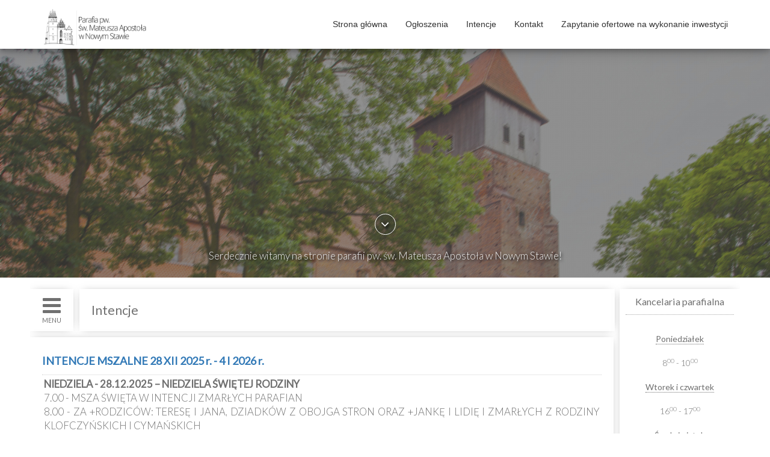

--- FILE ---
content_type: text/html; charset=UTF-8
request_url: https://www.kolegiatans.pl/intencje.php?number=3&start_from=3&category=3
body_size: 8548
content:
<!DOCTYPE HTML>
<html lang="pl">
<head>

	<meta charset="utf-8" />
	<meta http-equiv="X-UA-Compatible" content="IE=edge,chrome=1" />
	
	<title>Parafia Nowy Staw</title>
	
	<meta name="description" content="Parafia pw. św. Mateusza Apostoła w Nowym Stawie - Kolegiata Żuławska" />
	<meta name="keywords" content="nowystaw, parafia, kolegiata, dekanat, nowy, staw, kościół, kosciol, św, mateusz, święty, apostoł" />
	<meta name="viewport" content="width=device-width, initial-scale=1, maximum-scale=1"><link rel="Shortcut icon" href="favicon.ico"/>
	
	<link href="style.css" rel="stylesheet" type="text/css" />
	<link href="css/fontello.css" rel="stylesheet" type="text/css" />
	<link href='https://fonts.googleapis.com/css?family=Open+Sans+Condensed:300,300italic|Josefin+Sans:400,400italic|Lato:400,400italic,300,300italic&subset=latin,latin-ext' rel='stylesheet' type='text/css'>
	<link rel="stylesheet" href="https://maxcdn.bootstrapcdn.com/font-awesome/4.6.2/css/font-awesome.min.css">
	<link rel="stylesheet" href="https://www.w3schools.com/lib/w3.css">
	<link rel="stylesheet" href="https://maxcdn.bootstrapcdn.com/bootstrap/3.3.6/css/bootstrap.min.css">
	<script src="https://ajax.googleapis.com/ajax/libs/jquery/1.12.2/jquery.min.js"></script>
	<script src="https://maxcdn.bootstrapcdn.com/bootstrap/3.3.6/js/bootstrap.min.js"></script>
	<script src="https://ajax.googleapis.com/ajax/libs/jquery/2.2.4/jquery.min.js"></script>
	<script src="js/jquery.scrollTo.min.js"></script>
	<script>
	
		jQuery(function($)
		{
		
		//zresetuj scrolla
		$.scrollTo(0);
		
		$('#link1').click(function() { $.scrollTo($('#link2'), 1000); } );
		$('#uplink').click(function() { $.scrollTo($('body'), 500); } );		
		}
		
		
		);
	
	</script>
	
</head>

<body>
﻿<div id="link3"></div>
<div id="mySidenav" class="sidenav">
  <a href="javascript:void(0)" class="closebtn" onclick="closeNav()">&times;</a>
  <a href="strona-glowna">Strona główna</a>
  <div class="dropdown">
  <button class="dropbtn">O parafii <i style="font-size: 0.7em;" class="fa fa-chevron-down" aria-hidden="true"></i></button>
  <div class="dropdown-content">
    <a href="opis-parafii">Opis</a>
    <a href="historia-parafii">Historia</a>
    <a href="patron-parafii">Patron</a>
  </div>
  </div>
  <a href="ogloszenia">Ogłoszenia</a>
  <a href="intencje">Intencje</a>
  
  <a href="grupy-duszpasterskie">Grupy duszpasterskie</a>
  <a href="msze-sw-i-nabozenstwa">Msze św. i Nabożenstwa</a>
  <div class="dropdown">
  <button class="dropbtn">Kancelaria <i style="font-size: 0.7em;" class="fa fa-chevron-down" aria-hidden="true"></i></button>
  <div class="dropdown-content">
    <a href="godziny-otwarcia-kancelarii">Godziny otwarcia i telefon</a>
    <a href="wykaz.php">Wykaz dokumentów</a>
  </div>
  </div>
  <a href="galeria">Galeria</a>
  <a href="dekanat">Dekanat Nowy Staw</a>
  <a href="kapitula-kolegiacka">Kapituła Kolegiacka</a>
    <div class="dropdown">
  <button class="dropbtn">Duszpasterze <i style="font-size: 0.7em;" class="fa fa-chevron-down" aria-hidden="true"></i></button>
  <div class="dropdown-content">
    <a href="kaplani-pracujacy">Kapłani pracujący</a>
    <a href="kaplani-pochodzacy">Kapłani pochodzący</a>
    <a href="kaplani-historyczni">Kapłani historyczni</a>
  </div>
  </div>
  <a href="polecane-strony">Polecane strony</a>
  <a href="ochrona-maloletnich">Ochrona Małoletnich</a>
  
</div>
<nav class="navbar navbar-inverse navbar-fixed-top" role="navigation" style="background-color: #fff; border-color: #fff; box-shadow: 0 4px 8px 0 rgba(0, 0, 0, 0.2), 0 6px 20px 0 rgba(0, 0, 0, 0.19);">
    <div class="container">

        <div class="navbar-header">
            <button type="button" class="navbar-toggle" data-toggle="collapse"
                    data-target="#bs-example-navbar-collapse-1">

                <span class="sr-only">Toggle navigation</span>
                <span class="icon-bar"></span>
                <span class="icon-bar"></span>
                <span class="icon-bar"></span>

            </button>
            <a class="navbar-brand" href="strona-glowna">
                <img id="logomenu" src="images/logo.png"alt="">
            </a>
			
        </div>

        <div class="collapse navbar-collapse" id="bs-example-navbar-collapse-1">
            <ul class="nav navbar-nav navbar-right">
                <li><a href="strona-glowna" style="color: #333;">Strona główna</a></li>
                <li><a href="ogloszenia" style="color: #333;">Ogłoszenia</a></li>
                <li><a href="intencje" style="color: #333;">Intencje</a></li>
				<li><a href="kontakt" style="color: #333;">Kontakt</a></li>
                <li><a href="przetarg" style="color: #333;">Zapytanie ofertowe na wykonanie inwestycji</a></li>
            </ul>
        </div>
    </div>
</nav>


<div id="baner">
	<div id="cite"><a id="link1" href="#"><div id="down"><i class="fa fa-angle-down" aria-hidden="true"></i></div></a></br>
	Serdecznie witamy na stronie parafii pw. św. Mateusza Apostoła w Nowym Stawie!<p id="link2" style="text-align: right; font-style: none;"></div>
</div>
<div id="wrapper">
<div id="wrapper2">
	
	
	<div id="midcontent">
		<span onclick="openNav()"><div id="menubutton"><i class="fa fa-bars" aria-hidden="true" style="cursor: pointer;"></i></br><p style="font-size: 0.3em;font-family: 'Lato', sans-serif;">MENU</p></div></span>
		<div id="header1">Intencje</div>
	<div style="clear:both;"></div>
		<div id="content">
		
				<div id="fb-root"></div>
<script>(function(d, s, id) {
	  var js, fjs = d.getElementsByTagName(s)[0];
	  if (d.getElementById(id)) return;
	  js = d.createElement(s); js.id = id;
	  js.src = "//connect.facebook.net/pl_PL/all.js#xfbml=1&version=v2.0&appId=";
	  fjs.parentNode.insertBefore(js, fjs);
}(document, 'script', 'facebook-jssdk'));</script><script type="text/javascript"> /* Dealing with cookies */ function cn_get_cookie_val(offset) { var endstr = document.cookie.indexOf (";", offset); if (endstr == -1) endstr = document.cookie.length; return decodeURIComponent(document.cookie.substring(offset, endstr)); } function cn_get_cookie(name) { var arg = name + "="; var alen = arg.length; var clen = document.cookie.length; var i = 0; while (i < clen) { var j = i + alen; if (document.cookie.substring(i, j) == arg) return cn_get_cookie_val (j); i = document.cookie.indexOf(" ", i) + 1; if (i == 0) break; } return null; } function cn_set_cookie(name, value) { var argv = cn_set_cookie.arguments; var argc = cn_set_cookie.arguments.length; var expires = (argc > 2) ? argv[2] : null; var domain = (argc > 3) ? argv[3] : null; var secure = (argc > 4) ? argv[4] : false; var path = '/'; if (value.length > 0) { document.cookie = name + "=" + (value ? encodeURIComponent (value) : '') + ((expires == null) ? "" : ("; expires=" + expires.toGMTString())) + ((path == null) ? "" : ("; path=" + path)) + ((domain == null) ? "" : ("; domain=" + domain)) + ((secure == true) ? "; secure" : ""); } else { document.cookie = name + '=; expires=Thu, 01 Jan 1970 00:00:01 GMT; path=/'; } } /* -------------- Get ID in misc browser ------------------ */ function cn_get_id(id) { if (document.all) return (document.all[id]); else if (document.getElementById) return (document.getElementById(id)); else if (document.layers) return (document.layers[id]); else return null; } function forget_me() { var t = document.getElementsByTagName('input'); for (var i = 0; i < t.length; i++) { if (t[i].className == 'cn_comm_username' || t[i].className == 'cn_comm_email') { t[i].value = ''; t[i].disabled = ''; } if (t[i].name == 'isforgetme') { t[i].value = 'true'; } if (t[i].name == '__signature_key' || t[i].name == '__signature_dsi') { t[i].value = ''; } } cn_set_cookie('session', ''); cn_set_cookie('CUTENEWS_SESSION', ''); var c = document.getElementsByTagName('form')[0]; /* c.submit(); */ document.location.reload(); } function cn_more_expand(id) { var dis = cn_get_id(id); if (dis.style.display == 'none') dis.style.display = 'block'; else dis.style.display = 'none'; } function insertext(text, id) { cn_get_id(id).value +=" "+ text; cn_get_id(id).focus(); } </script>
<noscript>Your browser is not Javascript enable or you have turn it off. We recommend you to activate for better security reason</noscript><div style="width: 100%; margin-bottom:30px;">     
    <div>
       <div style="word-wrap:break-word; width:100%; float:left;"><h4><strong><a href="/intencje.php?id=1280">INTENCJE MSZALNE 28 XII 2025 r. - 4 I 2026 r.</a></strong></h4></div>     
    </div>
    <div style="clear:both;"></div>
    <div style="text-align:justify; padding:3px; margin-top:3px; margin-bottom:5px; border-top:1px dotted #D3D3D3;"><strong>NIEDZIELA  - 28.12.2025 &ndash; NIEDZIELA &#346;WI&#280;TEJ RODZINY</strong><br />
   7.00 - MSZA &#346;WI&#280;TA W INTENCJI ZMAR&#321;YCH PARAFIAN<br />
  8.00 -  ZA +RODZIC&Oacute;W: TERES&#280; I JANA, DZIADK&Oacute;W Z OBOJGA STRON ORAZ +JANK&#280;  I LIDI&#280; I ZMAR&#321;YCH Z RODZINY KLOFCZY&#323;SKICH I CYMA&#323;SKICH<br />
10.00 &ndash; ZA +KAZIMIEZRA OLE&#346; W 2 ROCZNIC&#280; &#346;MIERCI<br />
11.30 -  ZA +J&Oacute;ZEFA I ANN&#280; ZIELI&#323;SKICH <br />
13.00 &ndash; ZA +GENOWEF&#280; SZURY&#323;SK&#260; W 39 ROCZNIC&#280; &#346;MIERCI ORAZ ZMAR&#321;YCH  Z RODZINY SZURY&#323;SKICH I TOKARSKICH<br />
18.00 &ndash; ZA + MART&#280; BACKHAUS W 2 ROCZNIC&#280; &#346;MIERCI<br />
<br />
<strong>PONIEDZIA&#321;EK  - 29.12.2025 </strong><br />
     6.30 &ndash; ZA +IZABEL&#280; &#346;WI&#260;TEK &ndash; DAR OD UCZESTNIK&Oacute;W POGRZEBU<br />
   18.00 &ndash; MSZA &#346;WI&#280;TA POPOGRZEBOWA ZA +STANIS&#321;AWA KINDER (MSZA &#346;W. GREGORIA&#323;SKA OD 30. 04.2026)<br />
<br />
<strong>WTOREK   -   30.12.2025 </strong><br />
     6.30 &ndash; ZA +IZABEL&#280; &#346;WI&#260;TEK &ndash; DAR OD UCZESTNIK&Oacute;W POGRZEBU<br />
   18.00  - MSZA &#346;WI&#280;TA POPOGRZEBOWA ZA +STEFANI&#280; SINICK&#260; (5 DODATKOWYCH MSZY &#346;WI&#280;TYCH OD 16.02.2025)<br />
<br />
<strong>&#346;RODA  -  31.12.2025  - WSPOMNIENIE &#346;W. SYLWESTRA </strong><br />
    6.30 &ndash; ZA +IZABEL&#280; &#346;WI&#260;TEK &ndash; DAR OD UCZESTNIK&Oacute;W POGRZEBU<br />
  18.00 &ndash; MSZA &#346;WI&#280;TA DZI&#280;KCZYNNO PRZEB&#321;AGALNA NA ZAKO&#323;CZENIE ROKU<br />
<br />
<strong>CZWARTEK  - 01.01.2026 &ndash; NOWY ROK &ndash; WSPOMNIENIE &#346;W. BO&#379;EJ RODZICIELKI</strong><br />
  8.00 -  W INTENCJI PARAFIAN<br />
10.00 &ndash; ZA +KAZIMIERZA OSSOWICKIEGO &ndash; INTENCJA OD S&#260;SIAD&Oacute;W Z BLOKU NR 8<br />
11.30 -  ZA +KRYSTYN&#280; RATKOWSK&#260; I ZMAR&#321;YCH Z RODZINY RATKOWSKICH I LAAS&Oacute;W <br />
13.00 &ndash; ZA +ANTONIEGO CZEPCZY&#323;SKIEGO &ndash; INTENCJA OD RODZINY POKRZYWNA<br />
18.00 &ndash; W INTENCJI PARAFIAN Z ULICY WITA STWOSZA, KT&Oacute;RZY PRZY&#379;YLI TRAGEDI&#280;<br />
            PO&#379;ARU SWOICH DOM&Oacute;W, O WSPARCIE DUCHOWE I MATERIALNE, ABY SI&#280; NIE<br />
            ZA&#321;AMALI,  NIE POPADLI W ZNIECH&#280;CENIE I NIE UTRACILI NADZIEI W TO,<br />
            DZI&#280;KI &#379;YCZLIWO&#346;CI WIELU LUDZI, MO&#379;NA WYJ&#346;&#262; Z TEJ TRUDNEJ SYTUACJI.<br />
<br />
<strong>PI&#260;TEK  -  02.01.2026 </strong><br />
     6.30 &ndash; ZA +PAW&#321;A MAZELLA &ndash; DAR OD UCZESTNIK&Oacute;W POGRZEBU<br />
   18.00 &ndash; MSZA &#346;WI&#280;TA POPOGRZEBOWA ZA +ANDRZEJA JAWORSKIEGO (3 DODATKOWE MSZE &#346;WI&#280;TE OD 09.02.2026)<br />
<strong><br />
SOBOTA  -  03.01.2026 </strong><br />
     6.00 &ndash; ZA +PAW&#321;A MAZELLA &ndash; DAR OD UCZESTNIK&Oacute;W POGRZEBU<br />
   18.00 &ndash; INTENCJA &#379;YWEGO R&Oacute;&#379;A&#323;CA<br />
<strong><br />
NIEDZIELA  - 04.01.2026  </strong><br />
   7.00 &ndash; ZA PARAFIAN<br />
  8.00 -  ZA +MAGDALEN&#280; KOWNACK&#260; ORAZ WSZYSTKICH ZMAR&#321;YCH Z RODZINY KOWNACKICH I KONEFA&#321;<br />
10.00 &ndash; ZA +FELIKSA JAKUBIAK ORAZ RODZIC&Oacute;W Z OBOJGA STRON<br />
11.30 -  ZA +EL&#379;BIET&#280; WATKOWSK&#260; W 2 ROCZNIC&#280; &#346;MIERCI <br />
13.00 &ndash; ZA +ANDRZEJA SIEDLECKIEGO<br />
18.00 &ndash; ZA +JACKA JAWORSKIEGO W 2 ROCZNIC&#280; &#346;MIERCI, TADEUSZA BODALSKIEGO W 3 ROCZNIC&#280; &#346;MIERCI ORAZ WSZYSTKICH ZMAR&#321;YCH Z RODZINY<br />
BODALSKICH
        <div style="margin-top:10px;"><!-- no full story--></div>
    </div>
    <div style="margin: 0 0 8px 0;"></div>
    <div><em>Dodano 27 Dec 2025 przez <a href="/cdn-cgi/l/email-protection#3658594057445352575d555c5776414618465a">Redakt</a></em></div>
    <div></div>
    <div>
         <span class="soc-buttons-left"><div class="fb-like cutenews-fb-comments" data-href="http://www.kolegiatans.pl/intencje.php?id=1766865670" data-send="true" data-layout="button_count" data-width="0" data-show-faces="false" data-font="verdana" data-colorscheme="light" data-action="like"></div></span> <span class="soc-buttons-left"></span> <span class="soc-buttons-left"></span>
    </div>
    <div style="clear:both;"></div>
</div>
<div style="width: 100%; margin-bottom:30px;">     
    <div>
       <div style="word-wrap:break-word; width:100%; float:left;"><h4><strong><a href="/intencje.php?id=1276">INTENCJE MSZALNE 21 XII 2025 r. - 28 XII 2025 r.</a></strong></h4></div>     
    </div>
    <div style="clear:both;"></div>
    <div style="text-align:justify; padding:3px; margin-top:3px; margin-bottom:5px; border-top:1px dotted #D3D3D3;"><strong>NIEDZIELA  - 21.12.2025 &ndash; IV NIEDZIELA ADWENTU </strong><br />
   7.00 - MSZA &#346;WI&#280;TA GREGORIA&#323;SKA 28-ZA +APOLONI&#280; BIELAWSK&#260;<br />
  8.00 -  ZA +BARBAR&#280; NIEWIADOMSK&#260; W 13 ROCZNIC&#280; &#346;MIERCI ORAZ ZMAR&#321;YCH Z RODZINY<br />
10.00 &ndash; ZA +TOMASZA &#321;O&#346; W 5 ROCZNIC&#280; &#346;MIERCI ORAZ ZMAR&#321;YCH Z RODZINY<br />
11.30 -  ZA +JAROS&#321;AWA &#321;O&#346; , STANIS&#321;AW&#280;, MARIANA I BRATA STEFANA ORAZ +PAW&#321;A CHAT<br />
13.00 &ndash; ZA +IREN&#280;, BOLES&#321;AWA, JANUSZA I ARKA G&Oacute;RSKICH ORAZ ZMAR&#321;YCH Z RODZINY<br />
18.00 &ndash; ZA +FELIKSA I URSZULK&#280; MIKOS W ROCZNIC&#280; &#346;MIERCI<br />
<br />
<strong>PONIEDZIA&#321;EK  - 22.12.2025 </strong><br />
     6.00 &ndash; MSZA &#346;WI&#280;TA GREGORIA&#323;SKA 29- ZA +APOLONI&#280; BIELAWSK&#260;<br />
   18.00 &ndash; ZA +CZES&#321;AWA SIUDA, RODZIC&Oacute;W I RODZE&#323;STWO Z OBOJGA STRON<br />
<strong><br />
WTOREK   -   23.12.2025 &ndash;  PRZEKAZANIE &#346;WIATE&#321;KA POKOJU O GODZINIE 6.00</strong><br />
     6.00 -  MSZA &#346;WI&#280;TA GREGORIA&#323;SKA 30- ZA +APOLONI&#280; BIELAWSK&#260;<br />
   18.00  - ZA +EL&#379;BIET&#280; WOLAK W 2 ROCZNIC&#280; &#346;MIERCI ORAZ +JERZEGO WOLAK I WSZYSTKICH ZMAR&#321;YCH Z RODZINY<br />
<br />
<strong>&#346;RODA  -  24.12.2025  </strong><br />
   22.00 &ndash; PASTERKA W INTENCJI RODZIN Z DZIE&#262;MI  I OS&Oacute;B STARSZYCH<br />
  24.00 &ndash; PASTERKA W INTENCJI WSZYSTKICH PARAFIAN<br />
<strong><br />
CZWARTEK  - 25.12.2025 &ndash; BO&#379;E NARODZENIE</strong> <br />
  8.00 -  ZA +RODZIC&Oacute;W: PAW&#321;A I HILDEGARD&#280;, SIOSTRY, BRACI, WSZYSTKICH KREWNYCH I ZNAJOMYCH<br />
10.00 &ndash; ZA +RODZIC&Oacute;W: JADWIG&#280; I STANIS&#321;AWA GAGOL, BRONIS&#321;AW&#280;, MICHA&#321;A I ZDZIS&#321;AWA PASZKOWSKICH, HELEN&#280; I JANA KOMOROWSKICH I KS. PRA&#321;ATA IRENEUSZA GLEGOCI&#323;SKIEGO<br />
10.00 -  ZA +KRZYSZTOFA ZAB&#321;OCKIEGO<br />
11.30 -  ZA +NATALI&#280; KOWALCZYK ORAZ ZMAR&#321;YCH Z RODZINY ROMANOWSKICH, KOWALCZYK, SUSZKOWSKICH I PIETRUCZUK <br />
13.00 &ndash; ZA +KRZYSZTOFA SEKU&#321;A<br />
18.00 &ndash; ZA +JULI&#280; PORASZKA, ROBERTA FLIS I ZMAR&#321;YCH Z RODZINY<br />
<br />
<strong>PI&#260;TEK  - 26.12.2025 &ndash; II DZIE&#323; &#346;WI&#260;T BO&#379;EGO NARODZENIA </strong><br />
   7.00 - MSZA &#346;WI&#280;TA O B&#321;OGOS&#321;AWIE&#323;STWO BO&#379;E DLA WSZYSTKICH PARAFIAN<br />
  8.00 -  MSZA &#346;WI&#280;TA DO MI&#321;OSIERDZIA BO&#379;EGO ZA BOGUMI&#321;&#280; GRUDA<br />
10.00 &ndash; ZA +ZBIGNIEWA PRZY&#321;O&#379;Y&#323;SKIEGO, STEFANI&#280; I W&#321;ADYS&#321;AWA PIECH, KATARZYN&#280; I KAZIMIERZA PRZY&#321;O&#379;Y&#323;SKICH<br />
11.30 -  ZA +WIES&#321;AWA KOSEK <br />
13.00 &ndash; ZA +DANUT&#280; SONNTAG ORAZ KRZYSZTOFA CERAN, FRANCISZKA I MICHA&#321;A<br />
18.00 &ndash; ZA +PAW&#321;A I HILDEGARD&#280;, BRATA ROMANA I ZMAR&#321;YCH TE&#346;CI&Oacute;W<br />
<strong><br />
SOBOTA  -  27.12.2025 </strong><br />
     6.00 &ndash; ZA +IZABEL&#280; &#346;WI&#260;TEK &ndash; DAR OD UCZESTNIK&Oacute;W POGRZEBU<br />
  18.00 &ndash; MSZA &#346;WI&#280;TA POPOGRZEBOWA ZA +ANTONIEGO CZEPCZY&#323;SKIEGO (DODATKOWYCH 15 MSZY &#346;WI&#280;TYCH OD 22.01.2026)<br />
<strong><br />
NIEDZIELA  - 28.12.2025 &ndash; NIEDZIELA &#346;WI&#280;TEJ RODZINY</strong><br />
   7.00 - MSZA &#346;WI&#280;TA W INTENCJI ZMAR&#321;YCH PARAFIAN<br />
  8.00 -  ZA +RODZIC&Oacute;W: TERES&#280; I JANA, DZIADK&Oacute;W Z OBOJGA STRON ORAZ +JANK&#280; I LIDI&#280; I ZMAR&#321;YCH Z RODZINY KLOFCZY&#323;SKICH I CYMA&#323;SKICH<br />
10.00 &ndash; ZA +KAZIMIEZRA OLE&#346; W 2 ROCZNIC&#280; &#346;MIERCI<br />
11.30 -  ZA +J&Oacute;ZEFA I ANN&#280; ZIELI&#323;SKICH <br />
13.00 &ndash; ZA +GENOWEF&#280; SZURY&#323;SK&#260; W 39 ROCZNIC&#280; &#346;MIERCI ORAZ ZMAR&#321;YCH Z RODZINY SZURY&#323;SKICH I TOKARSKICH<br />
18.00 &ndash; ZA + MART&#280; BACKHAUS W 2 ROCZNIC&#280; &#346;MIERCI<br />

        <div style="margin-top:10px;"><!-- no full story--></div>
    </div>
    <div style="margin: 0 0 8px 0;"></div>
    <div><em>Dodano 21 Dec 2025 przez <a href="/cdn-cgi/l/email-protection#b5dbdac3d4c7d0d1d4ded6dfd4f5c2c59bc5d9">Redakt</a></em></div>
    <div></div>
    <div>
         <span class="soc-buttons-left"><div class="fb-like cutenews-fb-comments" data-href="http://www.kolegiatans.pl/intencje.php?id=1766344493" data-send="true" data-layout="button_count" data-width="0" data-show-faces="false" data-font="verdana" data-colorscheme="light" data-action="like"></div></span> <span class="soc-buttons-left"></span> <span class="soc-buttons-left"></span>
    </div>
    <div style="clear:both;"></div>
</div>
<div style="width: 100%; margin-bottom:30px;">     
    <div>
       <div style="word-wrap:break-word; width:100%; float:left;"><h4><strong><a href="/intencje.php?id=1274">INTENCJE MSZALNE 14 XII 2025 r. - 21 XII 2025 r.</a></strong></h4></div>     
    </div>
    <div style="clear:both;"></div>
    <div style="text-align:justify; padding:3px; margin-top:3px; margin-bottom:5px; border-top:1px dotted #D3D3D3;"><strong>NIEDZIELA  - 14.12.2025 &ndash; III NIEDZIELA ADWENTU - REKOLEKCJE</strong><br />
   7.00 - MSZA &#346;WI&#280;TA GREGORIA&#323;SKA 21- ZA +APOLONI&#280; BIELAWSK&#260;<br />
  8.00 -  ZA +PARAFIAN<br />
10.00 &ndash; ZA +DANIEL&#280; I WAC&#321;AWA BAJEROWSKICH ORAZ +DOROT&#280; I WALDEMARA BAJEROWSKICH<br />
11.30 -  ZA +HALIN&#280; DZWONKOWSK&#260; W 5 ROCZNIC&#280; &#346;MIERCI I FRANCISZKA DZWONKOWSKIEGO W 20 ROCZNIC&#280; &#346;MIERCI <br />
13.00 &ndash; ZA +FELICJ&#280; TOMASZEWSK&#260; W ROCZNIC&#280; &#346;MIERCI ORAZ DZIADK&Oacute;W: +MARI&#280; I FELIKSA<br />
18.00 &ndash; MSZA &#346;WI&#280;TA DZI&#280;KCZYNNA ZA OTRZYMANE &#321;ASKI  W 9 ROCZNIC&#280; URODZIN OLIWIERA, Z PRO&#346;B&#260; O ZDROWIE, B&#321;OGOS&#321;AWIE&#323;STWO BO&#379;E I OPIEK&#280; MATKI NAJ&#346;WI&#280;TSZEJ DLA NIEGO I JEGO RODZINY<br />
<strong><br />
PONIEDZIA&#321;EK  - 15.12.2025  - REKOLEKCJE</strong><br />
     6.00 &ndash; MSZA &#346;WI&#280;TA GREGORIA&#323;SKA 22- ZA +APOLONI&#280; BIELAWSK&#260;<br />
   10.00 &ndash; ZA PARAFIAN <br />
   18.00 &ndash; ZA +ZDZIS&#321;AWA KLEJNOWSKIEGO &ndash; INTENCJA OD CH&Oacute;RZYST&Oacute;W<br />
<strong><br />
WTOREK   -   16.12.2025 - REKOLEKCJE</strong><br />
     6.00 -  MSZA &#346;WI&#280;TA GREGORIA&#323;SKA 23- ZA +APOLONI&#280; BIELAWSK&#260;<br />
   10.00 -  ZA +ROMANA SAWICKIEGO W 3 ROCZNICE &#346;MIERCI, KRZYSZTOFA SAWICKIEGO I ZMAR&#321;YCH Z RODZINY<br />
   18.00  - MSZA &#346;WI&#280;TA POPOGRZEBOWA ZA +KAZIMIERZA OSSOWICKIEGO<br />
<br />
<strong>&#346;RODA  -  17.12.2025 - REKOLEKCJE </strong><br />
     6.00 &ndash;  MSZA &#346;WI&#280;TA GREGORIA&#323;SKA 24- ZA +APOLONI&#280; BIELAWSK&#260;<br />
  10.00 &ndash;  ZA +RYSZARDA JU&#346; W 5 ROCZNIC&#280; &#346;MIERCI, RODZIC&Oacute;W: STEFANI&#280; I KAROLA JU&#346; ORAZ +GERTRUD&#280; I JANA GLAZER<br />
  18.00 -   MSZA &#346;WI&#280;TA POPOGRZEBOWA ZA +FRANCISZKA KRAUZE<br />
<br />
<strong>CZWARTEK   -  18.12.2025 </strong><br />
      6.00 &ndash; MSZA &#346;WI&#280;TA GREGORIA&#323;SKA 25- ZA +APOLONI&#280; BIELAWSK&#260;<br />
  18.00  - MSZA &#346;WI&#280;TA W INTENCJI KOCHANYCH RODZIC&Oacute;W, JAKO PODZI&#280;KOWANIE PANU BOGU ZA ICH MI&#321;O&#346;&#262;, TROSK&#280; I WSZELKIE DOBRO, Z PRO&#346;B&#260; O ZDROWIE, SI&#321;Y I OPIEK&#280; BO&#379;&#260; DLA NICH NA KA&#379;DY DZIE&#323;<br />
  <br />
<strong>PI&#260;TEK  -  19.12.2025 </strong><br />
     6.00 &ndash; MSZA &#346;WI&#280;TA GREGORIA&#323;SKA 26- ZA +APOLONI&#280; BIELAWSK&#260;<br />
   18.00 &ndash; ZA +STANIS&#321;AWA ZAKRZEWSKIEGO W 5 ROCZNIC&#280; &#346;MIERCI ORAZ ZMAR&#321;YCH Z RODZINY LICZNERSKICH I ZAKRZEWSKICH<br />
<strong><br />
SOBOTA  -  20.12.2025 </strong><br />
     6.00 &ndash; MSZA &#346;WI&#280;TA GREGORIA&#323;SKA 27- ZA +APOLONI&#280; BIELAWSK&#260;<br />
   18.00 &ndash; ZA +DANUT&#280; I ZENONA CZARNOTA ORAZ ZMAR&#321;YCH Z RODZINY<br />
  18.00 &ndash; MSZA &#346;WI&#280;TA DZI&#280;KCZYNNA ZA OTRZYMANE &#321;ASKI W 50 ROCZNIC&#280; &#346;LUBU MARII I PIOTRA CERAN Z PRO&#346;B&#260; O DALSZE B&#321;OGOS&#321;AWIE&#323;STWO BO&#379;E DLA NICH I CA&#321;EJ RODZINY<br />
<strong><br />
NIEDZIELA  - 21.12.2025 &ndash; IV NIEDZIELA ADWENTU </strong><br />
   7.00 - MSZA &#346;WI&#280;TA GREGORIA&#323;SKA 28-ZA +APOLONI&#280; BIELAWSK&#260;<br />
  8.00 -  ZA +BARBAR&#280; NIEWIADOMSK&#260; W 13 ROCZNIC&#280; &#346;MIERCI ORAZ ZMAR&#321;YCH Z RODZINY<br />
10.00 &ndash; ZA +TOMASZA &#321;O&#346; W 5 ROCZNIC&#280; &#346;MIERCI ORAZ ZMAR&#321;YCH Z RODZINY<br />
11.30 -  ZA +JAROS&#321;AWA &#321;O&#346; , STANIS&#321;AW&#280;, MARIANA I BRATA STEFANA <br />
13.00 &ndash; ZA +IREN&#280;, BOLES&#321;AWA, JANUSZA I ARKA G&Oacute;RSKICH ORAZ ZMAR&#321;YCH Z RODZINY<br />
18.00 &ndash; ZA +FELIKSA I URSZULK&#280; MIKOS W ROCZNIC&#280; &#346;MIERCI
        <div style="margin-top:10px;"><!-- no full story--></div>
    </div>
    <div style="margin: 0 0 8px 0;"></div>
    <div><em>Dodano 14 Dec 2025 przez <a href="/cdn-cgi/l/email-protection#0f6160796e7d6a6b6e646c656e4f787f217f63">Redakt</a></em></div>
    <div></div>
    <div>
         <span class="soc-buttons-left"><div class="fb-like cutenews-fb-comments" data-href="http://www.kolegiatans.pl/intencje.php?id=1765730811" data-send="true" data-layout="button_count" data-width="0" data-show-faces="false" data-font="verdana" data-colorscheme="light" data-action="like"></div></span> <span class="soc-buttons-left"></span> <span class="soc-buttons-left"></span>
    </div>
    <div style="clear:both;"></div>
</div>
<p align="center"><a class="cn-previous-news" href="/intencje.php?number=3&start_from=0&category=3"><i class="fa fa-chevron-circle-left" aria-hidden="true"></i> Nowsze</a> <a class="cn-page-news" href="/intencje.php?number=3&start_from=0&category=3">1</a> <span class="cn-current-page-news">2</span> <a class="cn-page-news" href="/intencje.php?number=3&start_from=6&category=3">3</a> <a class="cn-page-news" href="/intencje.php?number=3&start_from=9&category=3">4</a> <a class="cn-page-news" href="/intencje.php?number=3&start_from=12&category=3">5</a> <a class="cn-page-news" href="/intencje.php?number=3&start_from=15&category=3">6</a> <a class="cn-page-news" href="/intencje.php?number=3&start_from=18&category=3">7</a> <a class="cn-page-news" href="/intencje.php?number=3&start_from=21&category=3">8</a> <a class="cn-page-news" href="/intencje.php?number=3&start_from=24&category=3">9</a> <a class="cn-page-news" href="/intencje.php?number=3&start_from=27&category=3">10</a> <a class="cn-page-news" href="/intencje.php?number=3&start_from=30&category=3">11</a> <a class="cn-page-news" href="/intencje.php?number=3&start_from=33&category=3">12</a> <span class="cn-page-skip">...</span> <a class="cn-page-news" href="/intencje.php?number=3&start_from=39&category=3">14</a> <span class="cn-page-skip">...</span> <a class="cn-page-news" href="/intencje.php?number=3&start_from=45&category=3">16</a> <span class="cn-page-skip">...</span> <a class="cn-page-news" href="/intencje.php?number=3&start_from=51&category=3">18</a> <span class="cn-page-skip">...</span> <a class="cn-page-news" href="/intencje.php?number=3&start_from=57&category=3">20</a> <span class="cn-page-skip">...</span> <a class="cn-page-news" href="/intencje.php?number=3&start_from=63&category=3">22</a> <span class="cn-page-skip">...</span> <a class="cn-page-news" href="/intencje.php?number=3&start_from=69&category=3">24</a> <span class="cn-page-skip">...</span> <a class="cn-page-news" href="/intencje.php?number=3&start_from=75&category=3">26</a> <span class="cn-page-skip">...</span> <a class="cn-page-news" href="/intencje.php?number=3&start_from=81&category=3">28</a> <span class="cn-page-skip">...</span> <a class="cn-page-news" href="/intencje.php?number=3&start_from=87&category=3">30</a> <span class="cn-page-skip">...</span> <a class="cn-page-news" href="/intencje.php?number=3&start_from=93&category=3">32</a> <span class="cn-page-skip">...</span> <a class="cn-page-news" href="/intencje.php?number=3&start_from=99&category=3">34</a> <span class="cn-page-skip">...</span> <a class="cn-page-news" href="/intencje.php?number=3&start_from=105&category=3">36</a> <span class="cn-page-skip">...</span> <a class="cn-page-news" href="/intencje.php?number=3&start_from=111&category=3">38</a> <span class="cn-page-skip">...</span> <a class="cn-page-news" href="/intencje.php?number=3&start_from=117&category=3">40</a> <span class="cn-page-skip">...</span> <a class="cn-page-news" href="/intencje.php?number=3&start_from=123&category=3">42</a> <span class="cn-page-skip">...</span> <a class="cn-page-news" href="/intencje.php?number=3&start_from=129&category=3">44</a> <span class="cn-page-skip">...</span> <a class="cn-page-news" href="/intencje.php?number=3&start_from=135&category=3">46</a> <span class="cn-page-skip">...</span> <a class="cn-page-news" href="/intencje.php?number=3&start_from=141&category=3">48</a> <span class="cn-page-skip">...</span> <a class="cn-page-news" href="/intencje.php?number=3&start_from=147&category=3">50</a> <span class="cn-page-skip">...</span> <a class="cn-page-news" href="/intencje.php?number=3&start_from=153&category=3">52</a> <span class="cn-page-skip">...</span> <a class="cn-page-news" href="/intencje.php?number=3&start_from=159&category=3">54</a> <span class="cn-page-skip">...</span> <a class="cn-page-news" href="/intencje.php?number=3&start_from=165&category=3">56</a> <span class="cn-page-skip">...</span> <a class="cn-page-news" href="/intencje.php?number=3&start_from=171&category=3">58</a> <span class="cn-page-skip">...</span> <a class="cn-page-news" href="/intencje.php?number=3&start_from=177&category=3">60</a> <span class="cn-page-skip">...</span> <a class="cn-page-news" href="/intencje.php?number=3&start_from=183&category=3">62</a> <span class="cn-page-skip">...</span> <a class="cn-page-news" href="/intencje.php?number=3&start_from=189&category=3">64</a> <span class="cn-page-skip">...</span> <a class="cn-page-news" href="/intencje.php?number=3&start_from=195&category=3">66</a> <span class="cn-page-skip">...</span> <a class="cn-page-news" href="/intencje.php?number=3&start_from=201&category=3">68</a> <span class="cn-page-skip">...</span> <a class="cn-page-news" href="/intencje.php?number=3&start_from=207&category=3">70</a> <span class="cn-page-skip">...</span> <a class="cn-page-news" href="/intencje.php?number=3&start_from=213&category=3">72</a> <span class="cn-page-skip">...</span> <a class="cn-page-news" href="/intencje.php?number=3&start_from=219&category=3">74</a> <span class="cn-page-skip">...</span> <a class="cn-page-news" href="/intencje.php?number=3&start_from=225&category=3">76</a> <span class="cn-page-skip">...</span> <a class="cn-page-news" href="/intencje.php?number=3&start_from=231&category=3">78</a> <span class="cn-page-skip">...</span> <a class="cn-page-news" href="/intencje.php?number=3&start_from=237&category=3">80</a> <span class="cn-page-skip">...</span> <a class="cn-page-news" href="/intencje.php?number=3&start_from=243&category=3">82</a> <span class="cn-page-skip">...</span> <a class="cn-page-news" href="/intencje.php?number=3&start_from=249&category=3">84</a> <span class="cn-page-skip">...</span> <a class="cn-page-news" href="/intencje.php?number=3&start_from=255&category=3">86</a> <span class="cn-page-skip">...</span> <a class="cn-page-news" href="/intencje.php?number=3&start_from=261&category=3">88</a> <span class="cn-page-skip">...</span> <a class="cn-page-news" href="/intencje.php?number=3&start_from=267&category=3">90</a> <span class="cn-page-skip">...</span> <a class="cn-page-news" href="/intencje.php?number=3&start_from=273&category=3">92</a> <span class="cn-page-skip">...</span> <a class="cn-page-news" href="/intencje.php?number=3&start_from=279&category=3">94</a> <span class="cn-page-skip">...</span> <a class="cn-page-news" href="/intencje.php?number=3&start_from=285&category=3">96</a> <span class="cn-page-skip">...</span> <a class="cn-page-news" href="/intencje.php?number=3&start_from=291&category=3">98</a> <span class="cn-page-skip">...</span> <a class="cn-page-news" href="/intencje.php?number=3&start_from=297&category=3">100</a> <span class="cn-page-skip">...</span> <a class="cn-page-news" href="/intencje.php?number=3&start_from=303&category=3">102</a> <span class="cn-page-skip">...</span> <a class="cn-page-news" href="/intencje.php?number=3&start_from=309&category=3">104</a> <span class="cn-page-skip">...</span> <a class="cn-page-news" href="/intencje.php?number=3&start_from=315&category=3">106</a> <span class="cn-page-skip">...</span> <a class="cn-page-news" href="/intencje.php?number=3&start_from=321&category=3">108</a> <span class="cn-page-skip">...</span> <a class="cn-page-news" href="/intencje.php?number=3&start_from=327&category=3">110</a> <span class="cn-page-skip">...</span> <a class="cn-page-news" href="/intencje.php?number=3&start_from=333&category=3">112</a> <span class="cn-page-skip">...</span> <a class="cn-page-news" href="/intencje.php?number=3&start_from=339&category=3">114</a> <span class="cn-page-skip">...</span> <a class="cn-page-news" href="/intencje.php?number=3&start_from=345&category=3">116</a> <span class="cn-page-skip">...</span> <a class="cn-page-news" href="/intencje.php?number=3&start_from=351&category=3">118</a> <span class="cn-page-skip">...</span> <a class="cn-page-news" href="/intencje.php?number=3&start_from=357&category=3">120</a> <span class="cn-page-skip">...</span> <a class="cn-page-news" href="/intencje.php?number=3&start_from=363&category=3">122</a> <span class="cn-page-skip">...</span>  <a class="cn-next-news" href="/intencje.php?number=3&start_from=6&category=3">Starsze <i class="fa fa-chevron-circle-right" aria-hidden="true"></i></a></p>
<div style="margin-top:15px;width:100%;text-align:center;font:9px Verdana;">Powered by <a href="http://cutephp.com/" title="CuteNews - PHP News Management System">CuteNews</a></div><!-- News Powered by CuteNews: http://cutephp.com/ -->
		</div>
	</div>
	
﻿<div id="prawycontent">
	
	<div id="info">
		<p id="kancelariatxt">Kancelaria parafialna</p></br>
		<span style="font-weight: 400;border-bottom: 1px dotted #707070;">Poniedziałek</span></br></br>
		8<sup>00</sup> - 10<sup>00</sup></br></br>
		<span style="font-weight: 400;border-bottom: 1px dotted #707070;">Wtorek i czwartek</span></br></br>
		16<sup>00</sup> - 17<sup>00</sup></br></br>
		<span style="font-weight: 400;border-bottom: 1px dotted #707070;">Środa i piątek</span></br></br>
		8<sup>00</sup> - 10<sup>00</sup></br>
		16<sup>00</sup> - 17<sup>00</sup>
		
	</div>

	<div id="info2">
		<p id="mszetxt">Msze święte</p></br>
		<span style="font-weight: 400;border-bottom: 1px dotted #707070;">Dni powszednie:</span></br></br>
		6<sup>30</sup>,  18<sup>00</sup></br></br>
		<span style="font-weight: 400;border-bottom: 1px dotted #707070;">Niedziele i święta:</span></br></br>
		7<sup>00</sup>, 8<sup>00</sup>, 10<sup>00</sup>, 11<sup>30</sup>, 13<sup>00</sup>, 18<sup>00</sup>
	</div>
	
	<a class="liturgiahref" href="liturgia-dnia" style="display:block;"><div id="liturgia"><p id="liturgiadnia">Liturgia dnia</p></br><script data-cfasync="false" src="/cdn-cgi/scripts/5c5dd728/cloudflare-static/email-decode.min.js"></script><script type="text/javascript" src="https://www.niedziela.pl/out/liturgia_skrot_out.js.php"></script> </div></a>
	</div>
	
	<div id="social">
		<div id="social2">
		<a id="face" href="https://www.facebook.com/Parafia-pw-%C5%9Bw-Mateusza-Aposto%C5%82a-w-Nowym-Stawie-Kolegiata-%C5%BBu%C5%82awska-482861245066952/?fref=ts" target="_blank"><i class="icon-facebook"></i></a>
		
		<a id="wiki" href="https://pl.wikipedia.org/wiki/Parafia_%C5%9Bw._Mateusza_Aposto%C5%82a_w_Nowym_Stawie" target="_blank" ><i class="icon-wiki"></i></a>
		
		<a id="picasa" href="https://picasaweb.google.com/home" target="_blank"><i class="icon-picasa" target="_blank"></i></a>
		</div>
	</div>
	
</div>
</div>
</div>
<div id="footer1">
	<div id="footer2">
		<div id="leftfooter">
				<p style="font-size: 1.8em; font-weight: 400;margin-bottom: 30px;">Kontakt</p></br>
				<i class="fa fa-map-marker"></i> 82-230 Nowy Staw</br>
				Plac Kardynała Wyszyńskiego 1</br>
				<i class="fa fa-phone"></i> 55 271 51 68</br>
				<i class="fa fa-globe" aria-hidden="true"></i> <a id="linkfoot" class="link" href="https://www.kolegiatans.pl/"> www.kolegiatans.pl</a></br>
		</div>
		<div id="midfooter">
		
		<iframe src="https://www.google.com/maps/embed?pb=!1m18!1m12!1m3!1d2337.558915942995!2d19.006198316172345!3d54.13474398015186!2m3!1f0!2f0!3f0!3m2!1i1024!2i768!4f13.1!3m3!1m2!1s0x46fd5cbdff1f7d9b%3A0xca650780bdb811c!2sParafia+rzymskokatolicka+%C5%9Bw.+Mateusza!5e0!3m2!1spl!2spl!4v1462716701997" class="mapagoogle" frameborder="0" style="border:0" allowfullscreen></iframe>
		
		</div>	
	</div>
</div>
<div id="foot">

Wszelkie prawa zastrzeżone &copy; 2016 - <script>document.write(new Date().getFullYear())</script> </br></br>
<a href="#" id="uplink"><i class="fa fa-chevron-circle-up" aria-hidden="true"></i></a>



<script>
function openNav() {
    document.getElementById("mySidenav").style.width = "250px";
}

function closeNav() {
    document.getElementById("mySidenav").style.width = "0";
}
</script>

</div>

<script defer src="https://static.cloudflareinsights.com/beacon.min.js/vcd15cbe7772f49c399c6a5babf22c1241717689176015" integrity="sha512-ZpsOmlRQV6y907TI0dKBHq9Md29nnaEIPlkf84rnaERnq6zvWvPUqr2ft8M1aS28oN72PdrCzSjY4U6VaAw1EQ==" data-cf-beacon='{"version":"2024.11.0","token":"5ea1c4b53343486c9999e90a2c45aecc","r":1,"server_timing":{"name":{"cfCacheStatus":true,"cfEdge":true,"cfExtPri":true,"cfL4":true,"cfOrigin":true,"cfSpeedBrain":true},"location_startswith":null}}' crossorigin="anonymous"></script>
</body>
</html>

--- FILE ---
content_type: application/x-javascript
request_url: https://www.niedziela.pl/out/liturgia_skrot_out.js.php
body_size: 631
content:
document.write('<svg xmlns="http://www.w3.org/2000/svg" width="40" height="40" viewBox="0 0 40 40" fill="currentColor" style="color: #029f4c; width: .8em; height: .8em; margin-right: .25em; border: 1px solid #000"><title>Kolor szat: zielony</title><rect width="40" height="40"/></svg><span class="nd_liturgia_skrot_tytul">20 I Wtorek. Dzień Powszedni albo wspomnienie św. Fabiana, papieża i męczennika albo wspomnienie św. Sebastiana, męczennika</span><br /><span p class="nd_liturgia_skrot_sigla">1 Sm 16, 1-13; Ps 89, 20. 21-22. 27-28; por. Ef 1, 17-18; Mk 2, 23-28; </span><p class="nd_liturgia_skrot_baner"><a href="http://niezbednik.niedziela.pl/dzien/2026-01-20" target="_blank">   <img src="https://widget.niedziela.pl/liturgia_skrot_out.png" style="border-width:0;"></a></p><p class="nd_liturgia_skrot_baner"><a href="https://e.niedziela.pl" target="_blank">       <img src="https://widget.niedziela.pl/liturgia_skrot_out.jpg" style="border-width:0;"></a></p>'); setTimeout(function () {document.querySelectorAll(".nd_liturgia_skrot_baner").forEach(elem => { elem.style.setProperty("display", "block", "important")});document.querySelectorAll(".nd_liturgia_skrot_baner a").forEach(elem => { elem.style.setProperty("display", "inline", "important")});document.querySelectorAll(".nd_liturgia_skrot_baner a img").forEach(elem => { elem.style.setProperty("display", "inline", "important")})}, 1843);
